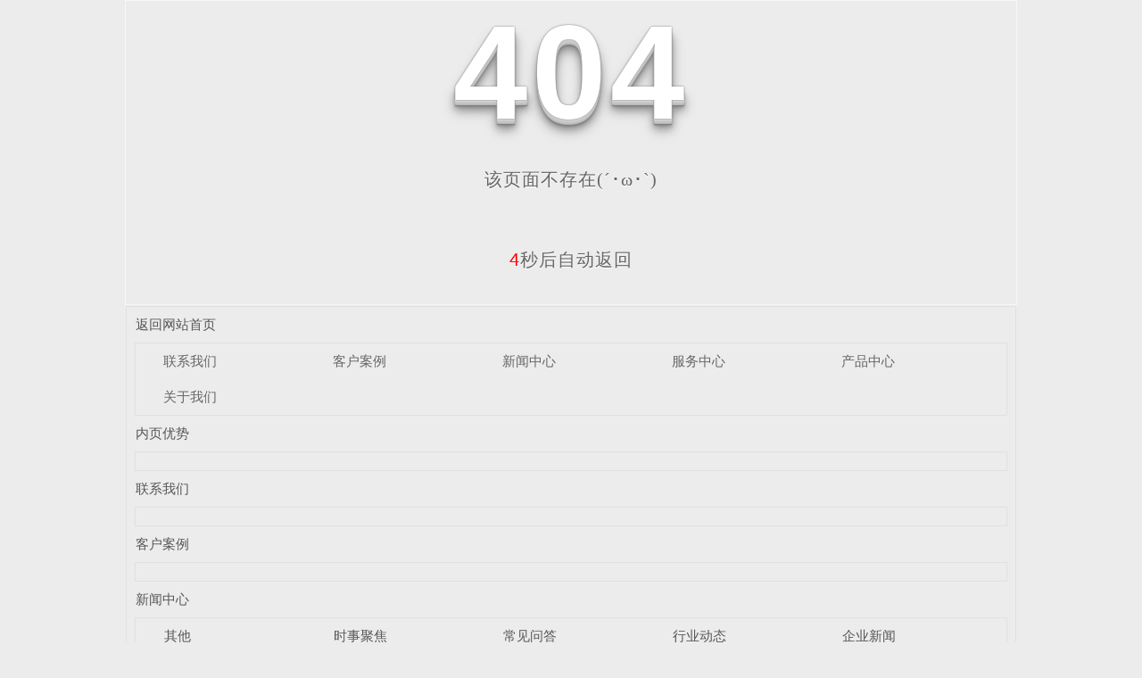

--- FILE ---
content_type: text/html; charset=utf-8
request_url: http://cdcqqc.net/p1/
body_size: 3241
content:
<!DOCTYPE html
  PUBLIC "-//W3C//DTD XHTML 1.0 Transitional//EN" "http://www.w3.org/TR/xhtml1/DTD/xhtml1-transitional.dtd">
<html xmlns="http://www.w3.org/1999/xhtml">

<head>
  <meta http-equiv="Content-Type" content="text/html; charset=utf-8" />
  <meta name="viewport" content="width=device-width, initial-scale=1">
  <title>404 页面-成都创奇汽车制造有限公司</title>
  <link rel="stylesheet" type="text/css" href="/templates/pc_wjdh/css/css.css">
  <link href="/templates/pc_wjdh/css/common.css" rel="stylesheet" type="text/css" />
  <link href="/templates/pc_wjdh/css/sitemap.css" rel="stylesheet" type="text/css" />
  <script src="/templates/pc_wjdh/js/n/WJDH_common.js"></script>
  <style type="text/css">
    #totalSecond {
      color: red;
    }
  </style>
  <style type="text/css">
    html,
	
    body,
    div,
    h1,
    h2,
    h3,
    h4,
    h5,
    h6,
    ul,
    ol,
    dl,
    li,
    dt,
    dd,
    p,
    blockquote,
    pre,
    form,
    fieldset,
    table,
    th,
    td,
    span,
    input,
    textarea {
      margin: 0;
      padding: 0;
    }



    body {
      font-family: "Microsoft Yahei", Verdana, Arial, Helvetica, sans-serif;
      width: 1000px;
      font-size: 14px;
      margin: 0 auto;
      background-color: #ECECEC;
    }



    a {
      cursor: pointer;
      text-decoration: none;
    }



    a:link {
      text-decoration: none;
      color: #535353;
    }



    a:visited {
      text-decoration: none;
      color: #535353;
    }



    a:hover {
      text-decoration: none;
      color: #000000;
    }



    .demo {
      width: 998px;
      border: 1px #f7f7f7 solid;
      padding: 30px 0;
    }



    .demo_hack span {



      color: #000;



      text-align: center;



      font-family: cursive;



      font-size: 150px;



      font-weight: bold;



      line-height: 100px;



      letter-spacing: 5px;



      margin-top: 50px;



    }



    .demo p:first-child {



      text-align: center;



      font-family: cursive;



      font-size: 150px;



      font-weight: bold;



      line-height: 100px;



      letter-spacing: 5px;



      color: #fff;



    }



    .demo p:first-child span {



      cursor: pointer;



      text-shadow: 0px 0px 2px #686868,



        0px 1px 1px #ddd,



        0px 2px 1px #d6d6d6,



        0px 3px 1px #ccc,



        0px 4px 1px #c5c5c5,



        0px 5px 1px #c1c1c1,



        0px 6px 1px #bbb,



        0px 7px 1px #777,



        0px 8px 3px rgba(100, 100, 100, 0.4),



        0px 9px 5px rgba(100, 100, 100, 0.1),



        0px 10px 7px rgba(100, 100, 100, 0.15),



        0px 11px 9px rgba(100, 100, 100, 0.2),



        0px 12px 11px rgba(100, 100, 100, 0.25),



        0px 13px 15px rgba(100, 100, 100, 0.3);



      -webkit-transition: all .1s linear;



      transition: all .1s linear;



    }



    .demo p:first-child span:hover {



      text-shadow: 0px 0px 2px #686868,



        0px 1px 1px #fff,



        0px 2px 1px #fff,



        0px 3px 1px #fff,



        0px 4px 1px #fff,



        0px 5px 1px #fff,



        0px 6px 1px #fff,



        0px 7px 1px #777,



        0px 8px 3px #fff,



        0px 9px 5px #fff,



        0px 10px 7px #fff,



        0px 11px 9px #fff,



        0px 12px 11px #fff,



        0px 13px 15px #fff;



      -webkit-transition: all .1s linear;



      transition: all .1s linear;



    }



    .demo p:not(:first-child) {



      text-align: center;



      color: #666;



      font-family: cursive;



      font-size: 20px;



      text-shadow: 0 1px 0 #fff;



      letter-spacing: 1px;



      line-height: 2em;



      margin-top: 50px;



    }







    .site_r_link {

      font-size: 13px;

      border: 1px solid #E0E0E0;

      border-top: 0px;

      border-right: 0px;

      background: #F8F8F8;

      padding: 5px 10px;

      float: right;

    }



    .sitemap_con {

      border: solid 1px #E0E0E0;

      padding-bottom: 30px;

      margin-bottom: 30px;

    }


    .siteMapBox{
      border-color: transparent;
    }

    .sitemap_con h4 {

      line-height: 40px;

      font-size: 15px;

      margin: 0px auto 0 auto;

      width: 98%;

    }



    .sitemap_con h4 a:link {

      color: #565656;

    }



    .b4 {

      border: solid 1px #E0E0E0;

      overflow: hidden;

      min-height: 20px;

      margin: 0 auto;

      width: 98%;

    }



    .b4 ul {

      padding: 0 11px;

    }



    .b4 li {

      float: left;

      line-height:40px !important;

      width: 150px;

      white-space: nowrap;

      overflow: hidden;

      font-size: 15px;


    }



    .b4 li a {

      color: #666;

    }

    .siteMapBox{
      margin-top: 0;
    }
  </style>


  <meta name="baidu-site-verification" content="code-JJ5nSEZz1s" />
</head>

<body>
  <!--404开始-->
  <!--[if !IE]><!-->
  <div class="demo">
    <p align="center"> <span>4</span><span>0</span><span>4</span></p>
    <p align="center"> 该页面不存在(´･ω･`)</p>
    <p align="center"><span id="totalSecond">5</span>秒后自动返回</p>
  </div>
  <!--<![endif]-->
  <!--[if IE 7]>   <div class="demo_hack">    <p align="center"><br><br><span>4</span><span>0</span><span>4</span></p>    <p align="center">该页面不存在(´･ω･`)</p>  </div>   <![endif]-->
  <!--[if IE 8]>    <div class="demo_hack">    <p align="center"><br><br><span>4</span><span>0</span><span>4</span></p>    <p align="center">该页面不存在(´･ω･`)</p>  </div>  <![endif]-->
  <!--[if IE 9]>    <div class="demo_hack">    <p align="center"><br><br><span>4</span><span>0</span><span>4</span></p>    <p align="center">该页面不存在(´･ω･`)</p>  </div>  <![endif]-->
  <!--404结束-->

  <div class="siteMap">

    <div class="siteMapBox">
      <div class="sitemap_con main">
        <h4> <a href="/" class="fourandfour">返回网站首页</a></h4>
          <div class="b4">
            <ul>  <li class=""><a href="http://cdcqqc.net/contact/"
                  title="联系我们">联系我们</a></li>  <li class=""><a href="http://cdcqqc.net/case/"
                  title="客户案例">客户案例</a></li>  <li class=""><a href="http://cdcqqc.net/news/"
                  title="新闻中心">新闻中心</a></li>  <li class=""><a href="http://cdcqqc.net/fwzx/"
                  title="服务中心">服务中心</a></li>  <li class=""><a href="http://cdcqqc.net/products/"
                  title="产品中心">产品中心</a></li>  <li class=""><a href="http://cdcqqc.net/about/"
                  title="关于我们">关于我们</a></li>  </ul>
            <div class="clear"> </div>
          </div> 
          <h4> <a href="http://cdcqqc.net/youshi/" title="内页优势" class="fourandfour">内页优势</a></h4>
          <div class="b4">
            <ul>  </ul>
            <div class="clear"> </div>
          </div> 
          <h4> <a href="http://cdcqqc.net/contact/" title="联系我们" class="fourandfour">联系我们</a></h4>
          <div class="b4">
            <ul>  </ul>
            <div class="clear"> </div>
          </div> 
          <h4> <a href="http://cdcqqc.net/case/" title="客户案例" class="fourandfour">客户案例</a></h4>
          <div class="b4">
            <ul>  </ul>
            <div class="clear"> </div>
          </div> 
          <h4> <a href="http://cdcqqc.net/news/" title="新闻中心" class="fourandfour">新闻中心</a></h4>
          <div class="b4">
            <ul>  <li>
                <h4> <a href="http://cdcqqc.net/qitaxinxi/" title="其他" target="_blank"  >其他</a></h4>
                
              </li>  <li>
                <h4> <a href="http://cdcqqc.net/aktuelle/" title="时事聚焦" target="_blank"  >时事聚焦</a></h4>
                
              </li>  <li>
                <h4> <a href="http://cdcqqc.net/question/" title="常见问答" target="_blank"  >常见问答</a></h4>
                
              </li>  <li>
                <h4> <a href="http://cdcqqc.net/yyxw/" title="行业动态" target="_blank"  >行业动态</a></h4>
                
              </li>  <li>
                <h4> <a href="http://cdcqqc.net/meitibaodao/" title="企业新闻" target="_blank"  >企业新闻</a></h4>
                
              </li>  </ul>
            <div class="clear"> </div>
          </div> 
          <h4> <a href="http://cdcqqc.net/fwzx/" title="服务中心" class="fourandfour">服务中心</a></h4>
          <div class="b4">
            <ul>  <li>
                <h4> <a href="http://cdcqqc.net/shfw/" title="售后服务" target="_blank"  >售后服务</a></h4>
                
              </li>  <li>
                <h4> <a href="http://cdcqqc.net/fwzz/" title="服务宗旨" target="_blank"  >服务宗旨</a></h4>
                
              </li>  </ul>
            <div class="clear"> </div>
          </div> 
          <h4> <a href="http://cdcqqc.net/products/" title="产品中心" class="fourandfour">产品中心</a></h4>
          <div class="b4">
            <ul>  <li>
                <h4> <a href="http://cdcqqc.net/p6/" title="新能源车型" target="_blank"  >新能源车型</a></h4>
                
              </li>  <li>
                <h4> <a href="http://cdcqqc.net/p5/" title="专用车系列" target="_blank"  >专用车系列</a></h4>
                
              </li>  <li>
                <h4> <a href="http://cdcqqc.net/p3/" title="自卸车" target="_blank"  >自卸车</a></h4>
                
              </li>  <li>
                <h4> <a href="http://cdcqqc.net/p2/" title="半挂车" target="_blank"  >半挂车</a></h4>
                
              </li>  </ul>
            <div class="clear"> </div>
          </div> 
          <h4> <a href="http://cdcqqc.net/about/" title="关于我们" class="fourandfour">关于我们</a></h4>
          <div class="b4">
            <ul>  <li>
                <h4> <a href="http://cdcqqc.net/honor/" title="荣誉资质" target="_blank"  >荣誉资质</a></h4>
                
              </li>  <li>
                <h4> <a href="http://cdcqqc.net/witness/" title="团队风采" target="_blank"  >团队风采</a></h4>
                
              </li>  <li>
                <h4> <a href="http://cdcqqc.net/album/" title="生产现场" target="_blank"  >生产现场</a></h4>
                
              </li>  <li>
                <h4> <a href="http://cdcqqc.net/aboutus/" title="创奇简介" target="_blank"  >创奇简介</a></h4>
                
              </li>  </ul>
            <div class="clear"> </div>
          </div> 
      </div>
    </div>
  </div>
  <script src="/templates/pc_wjdh/js/n/404.js" type="text/javascript"></script>
</body>

</html>